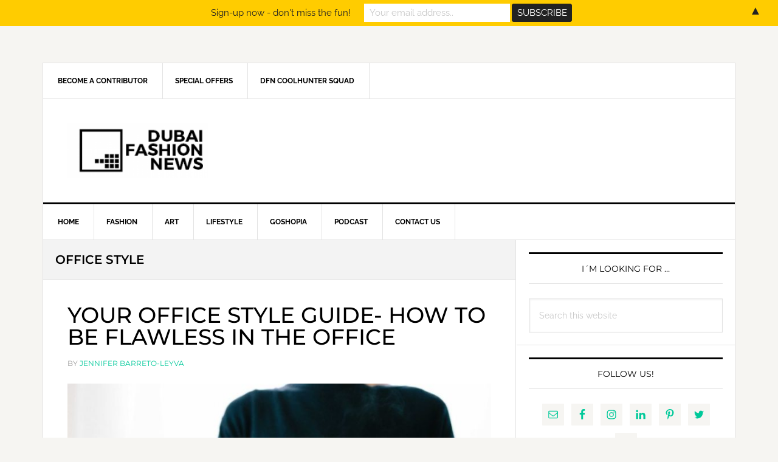

--- FILE ---
content_type: text/html; charset=UTF-8
request_url: https://dubaifashionnews.com/tag/office-style/
body_size: 15682
content:
<!DOCTYPE html><html lang="en-US"><head ><meta charset="UTF-8" /><meta name="viewport" content="width=device-width, initial-scale=1" /><meta name='robots' content='index, follow, max-image-preview:large, max-snippet:-1, max-video-preview:-1' /> <style type="text/css"> .slide-excerpt { width: 100%; }
 .slide-excerpt { bottom: 0; }
 .slide-excerpt { left: 0; }
 .flexslider { max-width: 737px; max-height: 400px; }
 .slide-image { max-height: 400px; } </style> <!-- This site is optimized with the Yoast SEO plugin v20.2.1 - https://yoast.com/wordpress/plugins/seo/ --><title>OFFICE STYLE Archives &ndash; Dubai Fashion News</title><link rel="preconnect" href="https://fonts.gstatic.com/" crossorigin/><link rel="preconnect" href="https://fonts.googleapis.com"/><style type="text/css">@font-face {
 font-family: 'Raleway';
 font-style: normal;
 font-weight: 400;
 font-display: swap;
 src: url(https://fonts.gstatic.com/s/raleway/v27/1Ptxg8zYS_SKggPN4iEgvnHyvveLxVvaorCIPrQ.ttf) format('truetype');
}
@font-face {
 font-family: 'Raleway';
 font-style: normal;
 font-weight: 700;
 font-display: swap;
 src: url(https://fonts.gstatic.com/s/raleway/v27/1Ptxg8zYS_SKggPN4iEgvnHyvveLxVs9pbCIPrQ.ttf) format('truetype');
}
@font-face {
 font-family: 'Montserrat';
 font-style: normal;
 font-weight: 300;
 font-display: swap;
 src: url(https://fonts.gstatic.com/s/montserrat/v24/JTUHjIg1_i6t8kCHKm4532VJOt5-QNFgpCs16Ew-.ttf) format('truetype');
}
@font-face {
 font-family: 'Montserrat';
 font-style: normal;
 font-weight: 400;
 font-display: swap;
 src: url(https://fonts.gstatic.com/s/montserrat/v24/JTUHjIg1_i6t8kCHKm4532VJOt5-QNFgpCtr6Ew-.ttf) format('truetype');
}
@font-face {
 font-family: 'Montserrat';
 font-style: normal;
 font-weight: 500;
 font-display: swap;
 src: url(https://fonts.gstatic.com/s/montserrat/v24/JTUHjIg1_i6t8kCHKm4532VJOt5-QNFgpCtZ6Ew-.ttf) format('truetype');
}
@font-face {
 font-family: 'Montserrat';
 font-style: normal;
 font-weight: 600;
 font-display: swap;
 src: url(https://fonts.gstatic.com/s/montserrat/v24/JTUHjIg1_i6t8kCHKm4532VJOt5-QNFgpCu170w-.ttf) format('truetype');
} </style><link rel="stylesheet" id="siteground-optimizer-combined-css-ba93d27b6be384c58794ad98d6493ff9" href="https://dubaifashionnews.com/wp-content/uploads/siteground-optimizer-assets/siteground-optimizer-combined-css-ba93d27b6be384c58794ad98d6493ff9.css" media="all" /><link rel="preload" href="https://dubaifashionnews.com/wp-content/uploads/siteground-optimizer-assets/siteground-optimizer-combined-css-ba93d27b6be384c58794ad98d6493ff9.css" as="style"><link rel="canonical" href="https://dubaifashionnews.com/tag/office-style/" /><meta property="og:locale" content="en_US" /><meta property="og:type" content="article" /><meta property="og:title" content="OFFICE STYLE Archives &ndash; Dubai Fashion News" /><meta property="og:url" content="https://dubaifashionnews.com/tag/office-style/" /><meta property="og:site_name" content="Dubai Fashion News" /><meta name="twitter:card" content="summary_large_image" /><meta name="twitter:site" content="@Dxbfashionnews" /> <script type="application/ld+json" class="yoast-schema-graph">{"@context":"https://schema.org","@graph":[{"@type":"CollectionPage","@id":"https://dubaifashionnews.com/tag/office-style/","url":"https://dubaifashionnews.com/tag/office-style/","name":"OFFICE STYLE Archives &ndash; Dubai Fashion News","isPartOf":{"@id":"https://dubaifashionnews.com/#website"},"primaryImageOfPage":{"@id":"https://dubaifashionnews.com/tag/office-style/#primaryimage"},"image":{"@id":"https://dubaifashionnews.com/tag/office-style/#primaryimage"},"thumbnailUrl":"https://dubaifashionnews.com/wp-content/uploads/2019/06/2-min-1.jpg","breadcrumb":{"@id":"https://dubaifashionnews.com/tag/office-style/#breadcrumb"},"inLanguage":"en-US"},{"@type":"ImageObject","inLanguage":"en-US","@id":"https://dubaifashionnews.com/tag/office-style/#primaryimage","url":"https://dubaifashionnews.com/wp-content/uploads/2019/06/2-min-1.jpg","contentUrl":"https://dubaifashionnews.com/wp-content/uploads/2019/06/2-min-1.jpg","width":900,"height":600,"caption":"OFFICE STYLE GUIDE DUBAI FASHION NEWS"},{"@type":"BreadcrumbList","@id":"https://dubaifashionnews.com/tag/office-style/#breadcrumb","itemListElement":[{"@type":"ListItem","position":1,"name":"Home","item":"https://dubaifashionnews.com/"},{"@type":"ListItem","position":2,"name":"OFFICE STYLE"}]},{"@type":"WebSite","@id":"https://dubaifashionnews.com/#website","url":"https://dubaifashionnews.com/","name":"Dubai Fashion News","description":"Fashion, Beauty and Art","publisher":{"@id":"https://dubaifashionnews.com/#organization"},"potentialAction":[{"@type":"SearchAction","target":{"@type":"EntryPoint","urlTemplate":"https://dubaifashionnews.com/?s={search_term_string}"},"query-input":"required name=search_term_string"}],"inLanguage":"en-US"},{"@type":"Organization","@id":"https://dubaifashionnews.com/#organization","name":"Dubai Fashion News","url":"https://dubaifashionnews.com/","logo":{"@type":"ImageObject","inLanguage":"en-US","@id":"https://dubaifashionnews.com/#/schema/logo/image/","url":"https://dubaifashionnews.com/wp-content/uploads/2016/11/logodfnnegrofooternormal.jpg","contentUrl":"https://dubaifashionnews.com/wp-content/uploads/2016/11/logodfnnegrofooternormal.jpg","width":250,"height":250,"caption":"Dubai Fashion News"},"image":{"@id":"https://dubaifashionnews.com/#/schema/logo/image/"},"sameAs":["https://www.facebook.com/dubaifashionnews","https://twitter.com/Dxbfashionnews","https://www.instagram.com/dubaifashionnews","https://ae.linkedin.com/in/dubaifashionnews","https://pinterest.com/dxbfashionnews/","https://www.youtube.com/channel/UCzgGFI9LUHgeb-ZjQGqMuVw"]}]}</script> <!-- / Yoast SEO plugin. --><link rel='dns-prefetch' href='//fonts.googleapis.com' /> <script type="text/javascript"> /* <![CDATA[ */
window._wpemojiSettings = {"baseUrl":"https:\/\/s.w.org\/images\/core\/emoji\/14.0.0\/72x72\/","ext":".png","svgUrl":"https:\/\/s.w.org\/images\/core\/emoji\/14.0.0\/svg\/","svgExt":".svg","source":{"concatemoji":"https:\/\/dubaifashionnews.com\/wp-includes\/js\/wp-emoji-release.min.js"}};
/*! This file is auto-generated */
!function(i,n){var o,s,e;function c(e){try{var t={supportTests:e,timestamp:(new Date).valueOf()};sessionStorage.setItem(o,JSON.stringify(t))}catch(e){}}function p(e,t,n){e.clearRect(0,0,e.canvas.width,e.canvas.height),e.fillText(t,0,0);var t=new Uint32Array(e.getImageData(0,0,e.canvas.width,e.canvas.height).data),r=(e.clearRect(0,0,e.canvas.width,e.canvas.height),e.fillText(n,0,0),new Uint32Array(e.getImageData(0,0,e.canvas.width,e.canvas.height).data));return t.every(function(e,t){return e===r[t]})}function u(e,t,n){switch(t){case"flag":return n(e,"\ud83c\udff3\ufe0f\u200d\u26a7\ufe0f","\ud83c\udff3\ufe0f\u200b\u26a7\ufe0f")?!1:!n(e,"\ud83c\uddfa\ud83c\uddf3","\ud83c\uddfa\u200b\ud83c\uddf3")&&!n(e,"\ud83c\udff4\udb40\udc67\udb40\udc62\udb40\udc65\udb40\udc6e\udb40\udc67\udb40\udc7f","\ud83c\udff4\u200b\udb40\udc67\u200b\udb40\udc62\u200b\udb40\udc65\u200b\udb40\udc6e\u200b\udb40\udc67\u200b\udb40\udc7f");case"emoji":return!n(e,"\ud83e\udef1\ud83c\udffb\u200d\ud83e\udef2\ud83c\udfff","\ud83e\udef1\ud83c\udffb\u200b\ud83e\udef2\ud83c\udfff")}return!1}function f(e,t,n){var r="undefined"!=typeof WorkerGlobalScope&&self instanceof WorkerGlobalScope?new OffscreenCanvas(300,150):i.createElement("canvas"),a=r.getContext("2d",{willReadFrequently:!0}),o=(a.textBaseline="top",a.font="600 32px Arial",{});return e.forEach(function(e){o[e]=t(a,e,n)}),o}function t(e){var t=i.createElement("script");t.src=e,t.defer=!0,i.head.appendChild(t)}"undefined"!=typeof Promise&&(o="wpEmojiSettingsSupports",s=["flag","emoji"],n.supports={everything:!0,everythingExceptFlag:!0},e=new Promise(function(e){i.addEventListener("DOMContentLoaded",e,{once:!0})}),new Promise(function(t){var n=function(){try{var e=JSON.parse(sessionStorage.getItem(o));if("object"==typeof e&&"number"==typeof e.timestamp&&(new Date).valueOf()<e.timestamp+604800&&"object"==typeof e.supportTests)return e.supportTests}catch(e){}return null}();if(!n){if("undefined"!=typeof Worker&&"undefined"!=typeof OffscreenCanvas&&"undefined"!=typeof URL&&URL.createObjectURL&&"undefined"!=typeof Blob)try{var e="postMessage("+f.toString()+"("+[JSON.stringify(s),u.toString(),p.toString()].join(",")+"));",r=new Blob([e],{type:"text/javascript"}),a=new Worker(URL.createObjectURL(r),{name:"wpTestEmojiSupports"});return void(a.onmessage=function(e){c(n=e.data),a.terminate(),t(n)})}catch(e){}c(n=f(s,u,p))}t(n)}).then(function(e){for(var t in e)n.supports[t]=e[t],n.supports.everything=n.supports.everything&&n.supports[t],"flag"!==t&&(n.supports.everythingExceptFlag=n.supports.everythingExceptFlag&&n.supports[t]);n.supports.everythingExceptFlag=n.supports.everythingExceptFlag&&!n.supports.flag,n.DOMReady=!1,n.readyCallback=function(){n.DOMReady=!0}}).then(function(){return e}).then(function(){var e;n.supports.everything||(n.readyCallback(),(e=n.source||{}).concatemoji?t(e.concatemoji):e.wpemoji&&e.twemoji&&(t(e.twemoji),t(e.wpemoji)))}))}((window,document),window._wpemojiSettings);
/* ]]> */ </script> <style id='news-pro-inline-css' type='text/css'> a,
 .entry-title a:focus,
 .entry-title a:hover {
 color: #00c99a;
 }
 @media only screen and ( max-width: 1023px ) {
 .genesis-responsive-menu .genesis-nav-menu a:focus,
 .genesis-responsive-menu .genesis-nav-menu a:hover,
 .genesis-responsive-menu .genesis-nav-menu .menu-item.current-menu-item > a,
 .menu-toggle:focus,
 .menu-toggle:hover,
 .sub-menu-toggle:focus,
 .sub-menu-toggle:hover {
 color: #00c99a;
 }
 } 
 .footer-widgets a:focus,
 .footer-widgets a:hover,
 .site-footer a:focus,
 .site-footer a:hover {
 color: #00c99a;
 } 
 button:focus,
 button:hover,
 input:focus[type="button"],
 input:focus[type="reset"],
 input:focus[type="submit"],
 input:hover[type="button"],
 input:hover[type="reset"],
 input:hover[type="submit"],
 .archive-pagination li a:focus,
 .archive-pagination li a:hover,
 .archive-pagination li.active a,
 .button:focus,
 .button:hover,
 .enews-widget input[type="submit"],
 .entry-content .button:focus,
 .entry-content .button:hover,
 .home-top .ui-tabs ul.ui-tabs-nav li.ui-tabs-active a {
 background-color: #ffcc00;
 color: #000000;
 } </style> <style id='wp-emoji-styles-inline-css' type='text/css'> img.wp-smiley, img.emoji {
 display: inline !important;
 border: none !important;
 box-shadow: none !important;
 height: 1em !important;
 width: 1em !important;
 margin: 0 0.07em !important;
 vertical-align: -0.1em !important;
 background: none !important;
 padding: 0 !important;
 } </style> <style id='classic-theme-styles-inline-css' type='text/css'> /*! This file is auto-generated */
.wp-block-button__link{color:#fff;background-color:#32373c;border-radius:9999px;box-shadow:none;text-decoration:none;padding:calc(.667em + 2px) calc(1.333em + 2px);font-size:1.125em}.wp-block-file__button{background:#32373c;color:#fff;text-decoration:none} </style> <style id='global-styles-inline-css' type='text/css'> body{--wp--preset--color--black: #000000;--wp--preset--color--cyan-bluish-gray: #abb8c3;--wp--preset--color--white: #ffffff;--wp--preset--color--pale-pink: #f78da7;--wp--preset--color--vivid-red: #cf2e2e;--wp--preset--color--luminous-vivid-orange: #ff6900;--wp--preset--color--luminous-vivid-amber: #fcb900;--wp--preset--color--light-green-cyan: #7bdcb5;--wp--preset--color--vivid-green-cyan: #00d084;--wp--preset--color--pale-cyan-blue: #8ed1fc;--wp--preset--color--vivid-cyan-blue: #0693e3;--wp--preset--color--vivid-purple: #9b51e0;--wp--preset--gradient--vivid-cyan-blue-to-vivid-purple: linear-gradient(135deg,rgba(6,147,227,1) 0%,rgb(155,81,224) 100%);--wp--preset--gradient--light-green-cyan-to-vivid-green-cyan: linear-gradient(135deg,rgb(122,220,180) 0%,rgb(0,208,130) 100%);--wp--preset--gradient--luminous-vivid-amber-to-luminous-vivid-orange: linear-gradient(135deg,rgba(252,185,0,1) 0%,rgba(255,105,0,1) 100%);--wp--preset--gradient--luminous-vivid-orange-to-vivid-red: linear-gradient(135deg,rgba(255,105,0,1) 0%,rgb(207,46,46) 100%);--wp--preset--gradient--very-light-gray-to-cyan-bluish-gray: linear-gradient(135deg,rgb(238,238,238) 0%,rgb(169,184,195) 100%);--wp--preset--gradient--cool-to-warm-spectrum: linear-gradient(135deg,rgb(74,234,220) 0%,rgb(151,120,209) 20%,rgb(207,42,186) 40%,rgb(238,44,130) 60%,rgb(251,105,98) 80%,rgb(254,248,76) 100%);--wp--preset--gradient--blush-light-purple: linear-gradient(135deg,rgb(255,206,236) 0%,rgb(152,150,240) 100%);--wp--preset--gradient--blush-bordeaux: linear-gradient(135deg,rgb(254,205,165) 0%,rgb(254,45,45) 50%,rgb(107,0,62) 100%);--wp--preset--gradient--luminous-dusk: linear-gradient(135deg,rgb(255,203,112) 0%,rgb(199,81,192) 50%,rgb(65,88,208) 100%);--wp--preset--gradient--pale-ocean: linear-gradient(135deg,rgb(255,245,203) 0%,rgb(182,227,212) 50%,rgb(51,167,181) 100%);--wp--preset--gradient--electric-grass: linear-gradient(135deg,rgb(202,248,128) 0%,rgb(113,206,126) 100%);--wp--preset--gradient--midnight: linear-gradient(135deg,rgb(2,3,129) 0%,rgb(40,116,252) 100%);--wp--preset--font-size--small: 13px;--wp--preset--font-size--medium: 20px;--wp--preset--font-size--large: 36px;--wp--preset--font-size--x-large: 42px;--wp--preset--spacing--20: 0.44rem;--wp--preset--spacing--30: 0.67rem;--wp--preset--spacing--40: 1rem;--wp--preset--spacing--50: 1.5rem;--wp--preset--spacing--60: 2.25rem;--wp--preset--spacing--70: 3.38rem;--wp--preset--spacing--80: 5.06rem;--wp--preset--shadow--natural: 6px 6px 9px rgba(0, 0, 0, 0.2);--wp--preset--shadow--deep: 12px 12px 50px rgba(0, 0, 0, 0.4);--wp--preset--shadow--sharp: 6px 6px 0px rgba(0, 0, 0, 0.2);--wp--preset--shadow--outlined: 6px 6px 0px -3px rgba(255, 255, 255, 1), 6px 6px rgba(0, 0, 0, 1);--wp--preset--shadow--crisp: 6px 6px 0px rgba(0, 0, 0, 1);}:where(.is-layout-flex){gap: 0.5em;}:where(.is-layout-grid){gap: 0.5em;}body .is-layout-flow > .alignleft{float: left;margin-inline-start: 0;margin-inline-end: 2em;}body .is-layout-flow > .alignright{float: right;margin-inline-start: 2em;margin-inline-end: 0;}body .is-layout-flow > .aligncenter{margin-left: auto !important;margin-right: auto !important;}body .is-layout-constrained > .alignleft{float: left;margin-inline-start: 0;margin-inline-end: 2em;}body .is-layout-constrained > .alignright{float: right;margin-inline-start: 2em;margin-inline-end: 0;}body .is-layout-constrained > .aligncenter{margin-left: auto !important;margin-right: auto !important;}body .is-layout-constrained > :where(:not(.alignleft):not(.alignright):not(.alignfull)){max-width: var(--wp--style--global--content-size);margin-left: auto !important;margin-right: auto !important;}body .is-layout-constrained > .alignwide{max-width: var(--wp--style--global--wide-size);}body .is-layout-flex{display: flex;}body .is-layout-flex{flex-wrap: wrap;align-items: center;}body .is-layout-flex > *{margin: 0;}body .is-layout-grid{display: grid;}body .is-layout-grid > *{margin: 0;}:where(.wp-block-columns.is-layout-flex){gap: 2em;}:where(.wp-block-columns.is-layout-grid){gap: 2em;}:where(.wp-block-post-template.is-layout-flex){gap: 1.25em;}:where(.wp-block-post-template.is-layout-grid){gap: 1.25em;}.has-black-color{color: var(--wp--preset--color--black) !important;}.has-cyan-bluish-gray-color{color: var(--wp--preset--color--cyan-bluish-gray) !important;}.has-white-color{color: var(--wp--preset--color--white) !important;}.has-pale-pink-color{color: var(--wp--preset--color--pale-pink) !important;}.has-vivid-red-color{color: var(--wp--preset--color--vivid-red) !important;}.has-luminous-vivid-orange-color{color: var(--wp--preset--color--luminous-vivid-orange) !important;}.has-luminous-vivid-amber-color{color: var(--wp--preset--color--luminous-vivid-amber) !important;}.has-light-green-cyan-color{color: var(--wp--preset--color--light-green-cyan) !important;}.has-vivid-green-cyan-color{color: var(--wp--preset--color--vivid-green-cyan) !important;}.has-pale-cyan-blue-color{color: var(--wp--preset--color--pale-cyan-blue) !important;}.has-vivid-cyan-blue-color{color: var(--wp--preset--color--vivid-cyan-blue) !important;}.has-vivid-purple-color{color: var(--wp--preset--color--vivid-purple) !important;}.has-black-background-color{background-color: var(--wp--preset--color--black) !important;}.has-cyan-bluish-gray-background-color{background-color: var(--wp--preset--color--cyan-bluish-gray) !important;}.has-white-background-color{background-color: var(--wp--preset--color--white) !important;}.has-pale-pink-background-color{background-color: var(--wp--preset--color--pale-pink) !important;}.has-vivid-red-background-color{background-color: var(--wp--preset--color--vivid-red) !important;}.has-luminous-vivid-orange-background-color{background-color: var(--wp--preset--color--luminous-vivid-orange) !important;}.has-luminous-vivid-amber-background-color{background-color: var(--wp--preset--color--luminous-vivid-amber) !important;}.has-light-green-cyan-background-color{background-color: var(--wp--preset--color--light-green-cyan) !important;}.has-vivid-green-cyan-background-color{background-color: var(--wp--preset--color--vivid-green-cyan) !important;}.has-pale-cyan-blue-background-color{background-color: var(--wp--preset--color--pale-cyan-blue) !important;}.has-vivid-cyan-blue-background-color{background-color: var(--wp--preset--color--vivid-cyan-blue) !important;}.has-vivid-purple-background-color{background-color: var(--wp--preset--color--vivid-purple) !important;}.has-black-border-color{border-color: var(--wp--preset--color--black) !important;}.has-cyan-bluish-gray-border-color{border-color: var(--wp--preset--color--cyan-bluish-gray) !important;}.has-white-border-color{border-color: var(--wp--preset--color--white) !important;}.has-pale-pink-border-color{border-color: var(--wp--preset--color--pale-pink) !important;}.has-vivid-red-border-color{border-color: var(--wp--preset--color--vivid-red) !important;}.has-luminous-vivid-orange-border-color{border-color: var(--wp--preset--color--luminous-vivid-orange) !important;}.has-luminous-vivid-amber-border-color{border-color: var(--wp--preset--color--luminous-vivid-amber) !important;}.has-light-green-cyan-border-color{border-color: var(--wp--preset--color--light-green-cyan) !important;}.has-vivid-green-cyan-border-color{border-color: var(--wp--preset--color--vivid-green-cyan) !important;}.has-pale-cyan-blue-border-color{border-color: var(--wp--preset--color--pale-cyan-blue) !important;}.has-vivid-cyan-blue-border-color{border-color: var(--wp--preset--color--vivid-cyan-blue) !important;}.has-vivid-purple-border-color{border-color: var(--wp--preset--color--vivid-purple) !important;}.has-vivid-cyan-blue-to-vivid-purple-gradient-background{background: var(--wp--preset--gradient--vivid-cyan-blue-to-vivid-purple) !important;}.has-light-green-cyan-to-vivid-green-cyan-gradient-background{background: var(--wp--preset--gradient--light-green-cyan-to-vivid-green-cyan) !important;}.has-luminous-vivid-amber-to-luminous-vivid-orange-gradient-background{background: var(--wp--preset--gradient--luminous-vivid-amber-to-luminous-vivid-orange) !important;}.has-luminous-vivid-orange-to-vivid-red-gradient-background{background: var(--wp--preset--gradient--luminous-vivid-orange-to-vivid-red) !important;}.has-very-light-gray-to-cyan-bluish-gray-gradient-background{background: var(--wp--preset--gradient--very-light-gray-to-cyan-bluish-gray) !important;}.has-cool-to-warm-spectrum-gradient-background{background: var(--wp--preset--gradient--cool-to-warm-spectrum) !important;}.has-blush-light-purple-gradient-background{background: var(--wp--preset--gradient--blush-light-purple) !important;}.has-blush-bordeaux-gradient-background{background: var(--wp--preset--gradient--blush-bordeaux) !important;}.has-luminous-dusk-gradient-background{background: var(--wp--preset--gradient--luminous-dusk) !important;}.has-pale-ocean-gradient-background{background: var(--wp--preset--gradient--pale-ocean) !important;}.has-electric-grass-gradient-background{background: var(--wp--preset--gradient--electric-grass) !important;}.has-midnight-gradient-background{background: var(--wp--preset--gradient--midnight) !important;}.has-small-font-size{font-size: var(--wp--preset--font-size--small) !important;}.has-medium-font-size{font-size: var(--wp--preset--font-size--medium) !important;}.has-large-font-size{font-size: var(--wp--preset--font-size--large) !important;}.has-x-large-font-size{font-size: var(--wp--preset--font-size--x-large) !important;}
.wp-block-navigation a:where(:not(.wp-element-button)){color: inherit;}
:where(.wp-block-post-template.is-layout-flex){gap: 1.25em;}:where(.wp-block-post-template.is-layout-grid){gap: 1.25em;}
:where(.wp-block-columns.is-layout-flex){gap: 2em;}:where(.wp-block-columns.is-layout-grid){gap: 2em;}
.wp-block-pullquote{font-size: 1.5em;line-height: 1.6;} </style> <style id='wpgdprc-front-css-inline-css' type='text/css'> :root{--wp-gdpr--bar--background-color: #000000;--wp-gdpr--bar--color: #ffffff;--wp-gdpr--button--background-color: #000000;--wp-gdpr--button--background-color--darken: #000000;--wp-gdpr--button--color: #ffffff;} </style> <script type="text/javascript" src="https://dubaifashionnews.com/wp-includes/js/jquery/jquery.min.js" id="jquery-core-js"></script> <script type="text/javascript" id="wpgdprc-front-js-js-extra"> /* <![CDATA[ */
var wpgdprcFront = {"ajaxUrl":"https:\/\/dubaifashionnews.com\/wp-admin\/admin-ajax.php","ajaxNonce":"ea5d327ec6","ajaxArg":"security","pluginPrefix":"wpgdprc","blogId":"1","isMultiSite":"","locale":"en_US","showSignUpModal":"","showFormModal":"","cookieName":"wpgdprc-consent","consentVersion":"","path":"\/","prefix":"wpgdprc"};
/* ]]> */ </script><link rel="https://api.w.org/" href="https://dubaifashionnews.com/wp-json/" /><link rel="alternate" type="application/json" href="https://dubaifashionnews.com/wp-json/wp/v2/tags/1970" /><link rel="EditURI" type="application/rsd+xml" title="RSD" href="https://dubaifashionnews.com/xmlrpc.php?rsd" /><meta name="generator" content="WordPress 6.4.7" /><link rel="preconnect" href="https://fonts.googleapis.com"><link rel="preconnect" href="https://fonts.gstatic.com"> <script type="text/javascript"><!--
function powerpress_pinw(pinw_url){window.open(pinw_url, 'PowerPressPlayer','toolbar=0,status=0,resizable=1,width=460,height=320');	return false;}
//--> </script> <style type="text/css">.site-title a { background: url(https://dubaifashionnews.com/wp-content/uploads/2016/11/cropped-logomobile-1.png) no-repeat !important; }</style> <style type="text/css" xmlns="http://www.w3.org/1999/html"> /*
PowerPress subscribe sidebar widget
*/
.widget-area .widget_powerpress_subscribe h2,
.widget-area .widget_powerpress_subscribe h3,
.widget-area .widget_powerpress_subscribe h4,
.widget_powerpress_subscribe h2,
.widget_powerpress_subscribe h3,
.widget_powerpress_subscribe h4 {
 margin-bottom: 0;
 padding-bottom: 0;
} </style><meta name="generator" content="Powered by Visual Composer - drag and drop page builder for WordPress."/> <!--[if lte IE 9]><link rel="stylesheet" type="text/css" href="https://dubaifashionnews.com/wp-content/plugins/js_composer/assets/css/vc_lte_ie9.min.css" media="screen"><![endif]--><!--[if IE  8]><link rel="stylesheet" type="text/css" href="https://dubaifashionnews.com/wp-content/plugins/js_composer/assets/css/vc-ie8.min.css" media="screen"><![endif]--><style type="text/css"> .mctb-bar,.mctb-response,.mctb-close{ background: #ffcc00 !important; }
.mctb-bar,.mctb-label,.mctb-close{ color: #222222 !important; }
.mctb-button{ background: #222222 !important; border-color: #222222 !important; }
.mctb-email:focus{ outline-color: #222222 !important; }
.mctb-button{ color: #ffffff !important; } </style><link rel="icon" href="https://dubaifashionnews.com/wp-content/uploads/2016/11/cropped-logodfnnegrofooter-32x32.jpg" sizes="32x32" /><link rel="icon" href="https://dubaifashionnews.com/wp-content/uploads/2016/11/cropped-logodfnnegrofooter-192x192.jpg" sizes="192x192" /><link rel="apple-touch-icon" href="https://dubaifashionnews.com/wp-content/uploads/2016/11/cropped-logodfnnegrofooter-180x180.jpg" /><meta name="msapplication-TileImage" content="https://dubaifashionnews.com/wp-content/uploads/2016/11/cropped-logodfnnegrofooter-270x270.jpg" /> <style id="egf-frontend-styles" type="text/css"> h1 {font-family: 'Montserrat', sans-serif;font-style: normal;font-weight: 600;text-transform: uppercase;} h2 {font-family: 'Montserrat', sans-serif;font-style: normal;font-weight: 500;text-transform: uppercase;} h3 {font-family: 'Montserrat', sans-serif;font-style: normal;font-weight: 400;text-transform: uppercase;} h4 {font-family: 'Montserrat', sans-serif;font-style: normal;font-weight: 300;text-transform: uppercase;} h5 {font-family: 'Montserrat', sans-serif;font-style: normal;font-weight: 300;text-transform: uppercase;} h6 {font-family: 'Montserrat', sans-serif;font-style: normal;font-weight: 300;text-transform: uppercase;} p {font-family: 'Montserrat', sans-serif;font-size: 16px;font-style: normal;font-weight: 400;} body, h1, h2, h3, h4, h5, p, li {} </style> <noscript><style type="text/css"> .wpb_animate_when_almost_visible { opacity: 1; }</style></noscript></head><body class="archive tag tag-office-style tag-1970 custom-header header-image header-full-width content-sidebar genesis-breadcrumbs-hidden genesis-footer-widgets-visible wpb-js-composer js-comp-ver-4.12.1 vc_responsive"><div class="site-container"><ul class="genesis-skip-link"><li><a href="#genesis-nav-primary" class="screen-reader-shortcut"> Skip to primary navigation</a></li><li><a href="#genesis-content" class="screen-reader-shortcut"> Skip to main content</a></li><li><a href="#genesis-sidebar-primary" class="screen-reader-shortcut"> Skip to primary sidebar</a></li><li><a href="#genesis-footer-widgets" class="screen-reader-shortcut"> Skip to footer</a></li></ul><div class="site-container-wrap"><nav class="nav-secondary" aria-label="Secondary"><div class="wrap"><ul id="menu-before-header-menu" class="menu genesis-nav-menu menu-secondary js-superfish"><li id="menu-item-4776" class="menu-item menu-item-type-post_type menu-item-object-page menu-item-4776"><a href="https://dubaifashionnews.com/writing-opportunity/"><span >Become a Contributor</span></a></li><li id="menu-item-4777" class="menu-item menu-item-type-post_type menu-item-object-page menu-item-4777"><a href="https://dubaifashionnews.com/special-offers/"><span >SPECIAL OFFERS</span></a></li><li id="menu-item-5333" class="menu-item menu-item-type-post_type menu-item-object-page menu-item-5333"><a href="https://dubaifashionnews.com/dfn-coolhunter-squad/"><span >DFN COOLHUNTER SQUAD</span></a></li></ul></div></nav><header class="site-header"><div class="wrap"><div class="title-area"><p class="site-title"><a href="https://dubaifashionnews.com/">Dubai Fashion News</a></p><p class="site-description">Fashion, Beauty and Art</p></div></div></header><nav class="nav-primary" aria-label="Main" id="genesis-nav-primary"><div class="wrap"><ul id="menu-menu-after-header" class="menu genesis-nav-menu menu-primary js-superfish"><li id="menu-item-3715" class="menu-item menu-item-type-custom menu-item-object-custom menu-item-home menu-item-3715"><a href="https://dubaifashionnews.com"><span >Home</span></a></li><li id="menu-item-3666" class="menu-item menu-item-type-post_type menu-item-object-page menu-item-3666"><a href="https://dubaifashionnews.com/fashion/"><span >Fashion</span></a></li><li id="menu-item-3774" class="menu-item menu-item-type-post_type menu-item-object-page menu-item-3774"><a href="https://dubaifashionnews.com/art/"><span >Art</span></a></li><li id="menu-item-3667" class="menu-item menu-item-type-post_type menu-item-object-page menu-item-has-children menu-item-3667"><a href="https://dubaifashionnews.com/lifestyle/"><span >Lifestyle</span></a><ul class="sub-menu"><li id="menu-item-3668" class="menu-item menu-item-type-post_type menu-item-object-page menu-item-3668"><a href="https://dubaifashionnews.com/events/"><span >Events</span></a></li><li id="menu-item-3669" class="menu-item menu-item-type-post_type menu-item-object-page menu-item-3669"><a href="https://dubaifashionnews.com/health/"><span >Health</span></a></li></ul></li><li id="menu-item-5936" class="menu-item menu-item-type-custom menu-item-object-custom menu-item-5936"><a href="https://www.goshopia.com"><span >GOSHOPIA</span></a></li><li id="menu-item-3670" class="menu-item menu-item-type-post_type menu-item-object-page menu-item-3670"><a href="https://dubaifashionnews.com/podcast-2/"><span >Podcast</span></a></li><li id="menu-item-3672" class="menu-item menu-item-type-post_type menu-item-object-page menu-item-3672"><a href="https://dubaifashionnews.com/contact-us/"><span >Contact Us</span></a></li></ul></div></nav><div class="site-inner"><div class="content-sidebar-wrap"><main class="content" id="genesis-content"><div class="archive-description taxonomy-archive-description taxonomy-description"><h1 class="archive-title">OFFICE STYLE</h1></div><article class="post-6258 post type-post status-publish format-standard has-post-thumbnail category-fashion tag-corporate-style tag-how-to-dress-for-the-office tag-office-style tag-office-style-guide tag-suits entry" aria-label="YOUR OFFICE STYLE GUIDE- HOW TO BE FLAWLESS IN THE OFFICE"><header class="entry-header"><h2 class="entry-title"><a class="entry-title-link" rel="bookmark" href="https://dubaifashionnews.com/office-style-guide-how-to-be-flawless-in-the-office/">YOUR OFFICE STYLE GUIDE- HOW TO BE FLAWLESS IN THE OFFICE</a></h2><p class="entry-meta"><time class="entry-time"></time> By <span class="entry-author"><a href="https://dubaifashionnews.com/author/jennifer-barreto/" class="entry-author-link" rel="author"><span class="entry-author-name">Jennifer Barreto-Leyva</span></a></span></p></header><div class="entry-content"><a class="entry-image-link" href="https://dubaifashionnews.com/office-style-guide-how-to-be-flawless-in-the-office/" aria-hidden="true" tabindex="-1"><img width="740" height="400" src="https://dubaifashionnews.com/wp-content/uploads/2019/06/2-min-1-740x400.jpg" class="aligncenter post-image entry-image" alt="OFFICE STYLE GUIDE DUBAI FASHION NEWS" decoding="async" /></a><p>Whether we like it or not, our appearance affects how other people perceive us. When we are talking about a professional environment, it is even more critical. We are not only representing ourselves, &#x02026; <a href="https://dubaifashionnews.com/office-style-guide-how-to-be-flawless-in-the-office/" class="more-link">[Read more...] <span class="screen-reader-text">about YOUR OFFICE STYLE GUIDE- HOW TO BE FLAWLESS IN THE OFFICE</span></a></p></div><footer class="entry-footer"><p class="entry-meta"><span class="entry-categories">Filed Under: <a href="https://dubaifashionnews.com/category/fashion/" rel="category tag">Fashion</a></span> <span class="entry-tags">Tagged With: <a href="https://dubaifashionnews.com/tag/corporate-style/" rel="tag">CORPORATE STYLE</a>, <a href="https://dubaifashionnews.com/tag/how-to-dress-for-the-office/" rel="tag">HOW TO DRESS FOR THE OFFICE</a>, <a href="https://dubaifashionnews.com/tag/office-style/" rel="tag">OFFICE STYLE</a>, <a href="https://dubaifashionnews.com/tag/office-style-guide/" rel="tag">OFFICE STYLE GUIDE</a>, <a href="https://dubaifashionnews.com/tag/suits/" rel="tag">SUITS</a></span></p></footer></article></main><aside class="sidebar sidebar-primary widget-area" role="complementary" aria-label="Primary Sidebar" id="genesis-sidebar-primary"><h2 class="genesis-sidebar-title screen-reader-text">Primary Sidebar</h2><section id="search-4" class="widget widget_search"><div class="widget-wrap"><h3 class="widgettitle widget-title">I´M LOOKING FOR &#8230;</h3><form class="search-form" method="get" action="https://dubaifashionnews.com/" role="search"><label class="search-form-label screen-reader-text" for="searchform-1">Search this website</label><input class="search-form-input" type="search" name="s" id="searchform-1" placeholder="Search this website"><input class="search-form-submit" type="submit" value="Search"><meta content="https://dubaifashionnews.com/?s={s}"></form></div></section><section id="simple-social-icons-3" class="widget simple-social-icons"><div class="widget-wrap"><h3 class="widgettitle widget-title">FOLLOW US!</h3><ul class="aligncenter"><li class="ssi-email"><a href="mailto:%20hello@duaifashionnews.com" ><svg role="img" class="social-email" aria-labelledby="social-email-3"><title id="social-email-3">Email</title><use xlink:href="https://dubaifashionnews.com/wp-content/plugins/simple-social-icons/symbol-defs.svg#social-email"></use></svg></a></li><li class="ssi-facebook"><a href="https://www.facebook.com/dubaifashionnews/" target="_blank" rel="noopener noreferrer"><svg role="img" class="social-facebook" aria-labelledby="social-facebook-3"><title id="social-facebook-3">Facebook</title><use xlink:href="https://dubaifashionnews.com/wp-content/plugins/simple-social-icons/symbol-defs.svg#social-facebook"></use></svg></a></li><li class="ssi-instagram"><a href="https://www.instagram.com/dubaifashionnews/" target="_blank" rel="noopener noreferrer"><svg role="img" class="social-instagram" aria-labelledby="social-instagram-3"><title id="social-instagram-3">Instagram</title><use xlink:href="https://dubaifashionnews.com/wp-content/plugins/simple-social-icons/symbol-defs.svg#social-instagram"></use></svg></a></li><li class="ssi-linkedin"><a href="https://www.linkedin.com/company/dubai-fashion-news/" target="_blank" rel="noopener noreferrer"><svg role="img" class="social-linkedin" aria-labelledby="social-linkedin-3"><title id="social-linkedin-3">LinkedIn</title><use xlink:href="https://dubaifashionnews.com/wp-content/plugins/simple-social-icons/symbol-defs.svg#social-linkedin"></use></svg></a></li><li class="ssi-pinterest"><a href="https://www.pinterest.com/dubaifashionnews/" target="_blank" rel="noopener noreferrer"><svg role="img" class="social-pinterest" aria-labelledby="social-pinterest-3"><title id="social-pinterest-3">Pinterest</title><use xlink:href="https://dubaifashionnews.com/wp-content/plugins/simple-social-icons/symbol-defs.svg#social-pinterest"></use></svg></a></li><li class="ssi-twitter"><a href="https://twitter.com/dxbfashionnews?lang=en" target="_blank" rel="noopener noreferrer"><svg role="img" class="social-twitter" aria-labelledby="social-twitter-3"><title id="social-twitter-3">Twitter</title><use xlink:href="https://dubaifashionnews.com/wp-content/plugins/simple-social-icons/symbol-defs.svg#social-twitter"></use></svg></a></li><li class="ssi-youtube"><a href="https://www.youtube.com/channel/UCzgGFI9LUHgeb-ZjQGqMuVw" target="_blank" rel="noopener noreferrer"><svg role="img" class="social-youtube" aria-labelledby="social-youtube-3"><title id="social-youtube-3">YouTube</title><use xlink:href="https://dubaifashionnews.com/wp-content/plugins/simple-social-icons/symbol-defs.svg#social-youtube"></use></svg></a></li></ul></div></section><section id="enews-ext-9" class="widget enews-widget"><div class="widget-wrap"><div class="enews enews-2-fields"><h3 class="widgettitle widget-title">Subscribe</h3><form id="subscribeenews-ext-9" class="enews-form" action="https://dubaifashionnews.us14.list-manage.com/subscribe/post?u=0f31dcb96b45b09f1613f673d&amp;id=d9e242c806" method="post"
 name="enews-ext-9"
 > <input type="text" id="subbox1" class="enews-subbox enews-fname" value="" aria-label="Name" placeholder="Name" name="FNAME" /> <input type="email" value="" id="subbox" class="enews-email" aria-label="E-Mail Address" placeholder="E-Mail Address" name="EMAIL"
 required="required" /> <input type="submit" value="Yey!" id="subbutton" class="enews-submit" /></form></div></div></section><section id="featured-post-10" class="widget featured-content featuredpost"><div class="widget-wrap"><article class="post-7633 post type-post status-publish format-standard has-post-thumbnail sticky category-fashion category-featured tag-dubai-fashion-news tag-fashion-forward tag-fashion-revolution-uae tag-fashion-revolution-week entry" aria-label="Fashion Revolution Week UAE 2025: Where Style Becomes a Force for Change"><a href="https://dubaifashionnews.com/fashion-revolution-week-uae-2025/" class="aligncenter" aria-hidden="true" tabindex="-1"><img width="348" height="180" src="https://dubaifashionnews.com/wp-content/uploads/2025/04/GENERAL-348x180.jpg" class="entry-image attachment-post" alt="FASHION REVOLUTION WEEK 2025" decoding="async" /></a><header class="entry-header"><h4 class="entry-title"><a href="https://dubaifashionnews.com/fashion-revolution-week-uae-2025/">Fashion Revolution Week UAE 2025: Where Style Becomes a Force for Change</a></h4></header><div class="entry-content"><p>As the fashion world gears up for another year of transformation and reflection, &#x02026; <a href="https://dubaifashionnews.com/fashion-revolution-week-uae-2025/" class="more-link">[Read More...] <span class="screen-reader-text">about Fashion Revolution Week UAE 2025: Where Style Becomes a Force for Change</span></a></p></div></article><article class="post-7563 post type-post status-publish format-standard has-post-thumbnail sticky category-art category-fashion category-featured category-lifestyle entry" aria-label="Fashion Revolution Week 2024: Celebrating a Decade Promoting Sustainable Fashion"><a href="https://dubaifashionnews.com/fashion-revolution-week-2024-celebrating-a-decade-promoting-sustainable-fashion/" class="aligncenter" aria-hidden="true" tabindex="-1"><img width="348" height="180" src="https://dubaifashionnews.com/wp-content/uploads/2024/04/Collection-348x180.jpg" class="entry-image attachment-post" alt="Fashion Revolution Araceli Gallego Speaker Sustainable Fashion Goshopia" decoding="async" /></a><header class="entry-header"><h4 class="entry-title"><a href="https://dubaifashionnews.com/fashion-revolution-week-2024-celebrating-a-decade-promoting-sustainable-fashion/">Fashion Revolution Week 2024: Celebrating a Decade Promoting Sustainable Fashion</a></h4></header><div class="entry-content"><p>Fashion Revolution Week 2024 is set to take place in Dubai from April 13th to &#x02026; <a href="https://dubaifashionnews.com/fashion-revolution-week-2024-celebrating-a-decade-promoting-sustainable-fashion/" class="more-link">[Read More...] <span class="screen-reader-text">about Fashion Revolution Week 2024: Celebrating a Decade Promoting Sustainable Fashion</span></a></p></div></article><article class="post-7525 post type-post status-publish format-standard has-post-thumbnail sticky category-fashion category-lifestyle tag-goshopia tag-jewellery-design tag-jewelry tag-nusa tag-silver-jewelry tag-silverwear tag-slow-design tag-sustainable-materials entry" aria-label="Nusa: Crafting Sustainable Jewelry from Bali&#8217;s Heart"><a href="https://dubaifashionnews.com/nusa-crafting-sustainable-jewelry-from-balis-heart/" class="aligncenter" aria-hidden="true" tabindex="-1"><img width="348" height="180" src="https://dubaifashionnews.com/wp-content/uploads/2024/02/1-348x180.jpg" class="entry-image attachment-post" alt="NUSA SUSTAINABLE JEWELRY GOSHOPIA" decoding="async" /></a><header class="entry-header"><h4 class="entry-title"><a href="https://dubaifashionnews.com/nusa-crafting-sustainable-jewelry-from-balis-heart/">Nusa: Crafting Sustainable Jewelry from Bali&#8217;s Heart</a></h4></header><div class="entry-content"><p>In the heart of Bali, amid the vibrant culture and lush landscapes, is where you &#x02026; <a href="https://dubaifashionnews.com/nusa-crafting-sustainable-jewelry-from-balis-heart/" class="more-link">[Read More...] <span class="screen-reader-text">about Nusa: Crafting Sustainable Jewelry from Bali&#8217;s Heart</span></a></p></div></article><article class="post-7475 post type-post status-publish format-standard has-post-thumbnail sticky category-art category-fashion tag-dubai-fashion-news tag-fashion-forward entry" aria-label="Embracing Circularity &#038; Tradition: The Art of the Kimono-Abaya Unveiled"><a href="https://dubaifashionnews.com/embracing-circularity-tradition-the-art-of-the-kimono-abaya-unveiled/" class="aligncenter" aria-hidden="true" tabindex="-1"><img width="348" height="180" src="https://dubaifashionnews.com/wp-content/uploads/2023/11/8-348x180.jpg" class="entry-image attachment-post" alt="" decoding="async" /></a><header class="entry-header"><h4 class="entry-title"><a href="https://dubaifashionnews.com/embracing-circularity-tradition-the-art-of-the-kimono-abaya-unveiled/">Embracing Circularity &#038; Tradition: The Art of the Kimono-Abaya Unveiled</a></h4></header><div class="entry-content"><p>Are you ready to step into a world where tradition meets modernity? Join us on &#x02026; <a href="https://dubaifashionnews.com/embracing-circularity-tradition-the-art-of-the-kimono-abaya-unveiled/" class="more-link">[Read More...] <span class="screen-reader-text">about Embracing Circularity &#038; Tradition: The Art of the Kimono-Abaya Unveiled</span></a></p></div></article><article class="post-7429 post type-post status-publish format-standard has-post-thumbnail sticky category-fashion category-featured tag-dubai-events tag-sustainable-fashion tag-sustainablefashion-expo entry" aria-label="The Sustainable Fashion Expo &#8211; Your Pathway to Sustainable Style!"><a href="https://dubaifashionnews.com/the-sustainable-fashion-expo-sustainable-style/" class="aligncenter" aria-hidden="true" tabindex="-1"><img width="348" height="180" src="https://dubaifashionnews.com/wp-content/uploads/2023/10/THE-SUSTAINABLE-FASHION-EXPO-4-348x180.jpg" class="entry-image attachment-post" alt="" decoding="async" /></a><header class="entry-header"><h4 class="entry-title"><a href="https://dubaifashionnews.com/the-sustainable-fashion-expo-sustainable-style/">The Sustainable Fashion Expo &#8211; Your Pathway to Sustainable Style!</a></h4></header><div class="entry-content"><p>Hello there fashion enthusiasts!  Get ready to dive into the vibrant world of &#x02026; <a href="https://dubaifashionnews.com/the-sustainable-fashion-expo-sustainable-style/" class="more-link">[Read More...] <span class="screen-reader-text">about The Sustainable Fashion Expo &#8211; Your Pathway to Sustainable Style!</span></a></p></div></article><article class="post-7358 post type-post status-publish format-standard has-post-thumbnail sticky category-lifestyle tag-beauty-businesswoman tag-getting-to-know-myriam-k tag-hairstylist tag-inspiring-talks tag-myriam-k tag-success entry" aria-label="TALKING SUCCESS WITH MYRIAMK"><a href="https://dubaifashionnews.com/talking-success-with-myriamk/" class="aligncenter" aria-hidden="true" tabindex="-1"><img width="348" height="180" src="https://dubaifashionnews.com/wp-content/uploads/2022/05/Red-White-Modern-Tutorial-Youtube-Thumbnail-348x180.jpg" class="entry-image attachment-post" alt="KEYS TO SUCCESS WITH MYRIAMK" decoding="async" /></a><header class="entry-header"><h4 class="entry-title"><a href="https://dubaifashionnews.com/talking-success-with-myriamk/">TALKING SUCCESS WITH MYRIAMK</a></h4></header><div class="entry-content"><p>You know how much we love a good interview and this one was one that left me &#x02026; <a href="https://dubaifashionnews.com/talking-success-with-myriamk/" class="more-link">[Read More...] <span class="screen-reader-text">about TALKING SUCCESS WITH MYRIAMK</span></a></p></div></article><article class="post-7654 post type-post status-publish format-standard has-post-thumbnail category-art category-fashion category-featured tag-fashion-designer tag-fashion-forward tag-mental-health tag-performance entry" aria-label="Finding Peace Amid the Chaos: A Journey of Sound, Fashion, and Healing"><a href="https://dubaifashionnews.com/finding-peace-amid-the-chaos-a-journey-of-sound-fashion-and-healing/" class="aligncenter" aria-hidden="true" tabindex="-1"><img width="348" height="180" src="https://dubaifashionnews.com/wp-content/uploads/2025/06/5-348x180.jpg" class="entry-image attachment-post" alt="SOUND OF THE SOUL GOSHOPIA SUSTAINABLE FASHION PERFORMANCE TODA MUSEUM" decoding="async" /></a><header class="entry-header"><h4 class="entry-title"><a href="https://dubaifashionnews.com/finding-peace-amid-the-chaos-a-journey-of-sound-fashion-and-healing/">Finding Peace Amid the Chaos: A Journey of Sound, Fashion, and Healing</a></h4></header><div class="entry-content"><p>In our fast-paced world, we often forget the importance of taking a moment to &#x02026; <a href="https://dubaifashionnews.com/finding-peace-amid-the-chaos-a-journey-of-sound-fashion-and-healing/" class="more-link">[Read More...] <span class="screen-reader-text">about Finding Peace Amid the Chaos: A Journey of Sound, Fashion, and Healing</span></a></p></div></article><ul class="more-posts"><li><a href="https://dubaifashionnews.com/fashion-revolution-week-uae-2025/">Fashion Revolution Week UAE 2025: Where Style Becomes a Force for Change</a></li><li><a href="https://dubaifashionnews.com/fashion-revolution-week-2024-celebrating-a-decade-promoting-sustainable-fashion/">Fashion Revolution Week 2024: Celebrating a Decade Promoting Sustainable Fashion</a></li><li><a href="https://dubaifashionnews.com/nusa-crafting-sustainable-jewelry-from-balis-heart/">Nusa: Crafting Sustainable Jewelry from Bali&#8217;s Heart</a></li><li><a href="https://dubaifashionnews.com/embracing-circularity-tradition-the-art-of-the-kimono-abaya-unveiled/">Embracing Circularity &#038; Tradition: The Art of the Kimono-Abaya Unveiled</a></li><li><a href="https://dubaifashionnews.com/the-sustainable-fashion-expo-sustainable-style/">The Sustainable Fashion Expo &#8211; Your Pathway to Sustainable Style!</a></li><li><a href="https://dubaifashionnews.com/talking-success-with-myriamk/">TALKING SUCCESS WITH MYRIAMK</a></li><li><a href="https://dubaifashionnews.com/dubai-fashion-week-a-w-2025-26-the-future-of-fashion-unfolds-in-the-desert-metropolis/">Dubai Fashion Week A/W 2025-26: The Future of Fashion Unfolds in the Desert Metropolis</a></li><li><a href="https://dubaifashionnews.com/rxrunway-makes-dubai-debut-with-glamour-grace/">RxRunway Makes Dubai Debut with Glamour &amp; Grace</a></li><li><a href="https://dubaifashionnews.com/fashion-revolution-uae-marks-10-years-of-advocating-sustainable-fashion/">Fashion Revolution UAE Marks 10 Years of Advocating Sustainable Fashion</a></li></ul></div></section><section id="powerpress_subscribe-3" class="widget widget_powerpress_subscribe"><div class="widget-wrap"><h3 class="widgettitle widget-title">Subscribe to Podcast</h3><div class="pp-ssb-widget pp-ssb-widget-modern pp-ssb-widget-include"><a href="https://itunes.apple.com/ae/podcast/dubai-fashion-news-podcast/id11863422?mt=2&#038;ls=1" class="pp-ssb-btn-sq vertical pp-ssb-itunes" target="_blank" title="Subscribe on Apple Podcasts"><span class="pp-ssb-ic"></span><span class="pp-ssb-text">Apple Podcasts</span></a><a href="https://www.google.com/podcasts?feed=aHR0cHM6Ly9kdWJhaWZhc2hpb25uZXdzLmNvbS9mZWVkL3BvZGNhc3Qv" class="pp-ssb-btn-sq vertical  pp-ssb-gp" target="_blank" title="Subscribe on Google Podcasts"><span class="pp-ssb-ic"></span><span class="pp-ssb-text">Google Podcasts</span></a><a href="https://subscribeonandroid.com/dubaifashionnews.com/feed/podcast/" class="pp-ssb-btn-sq  vertical pp-ssb-android" target="_blank" title="Subscribe on Android"><span class="pp-ssb-ic"></span><span class="pp-ssb-text">Android</span></a><a href="https://subscribebyemail.com/dubaifashionnews.com/feed/podcast/" class="pp-ssb-btn-sq  vertical  pp-ssb-email" target="_blank" title="Subscribe by Email"><span class="pp-ssb-ic"></span><span class="pp-ssb-text">by Email</span></a><a href="https://dubaifashionnews.com/feed/podcast/" class="pp-ssb-btn-sq vertical pp-ssb-rss" target="_blank" title="Subscribe via RSS"><span class="pp-ssb-ic"></span><span class="pp-ssb-text">RSS</span></a><a href="https://dubaifashionnews.com/index.php/2016/12/14/dubai-fashion-news-starts-podcast/?preview_id=386&#038;preview_nonce=b995ecf6ac&#038;post_format=standard&#038;_thumbnail_id=395&#038;preview=true" class="pp-ssb-btn-sq vertical pp-ssb-more" target="_blank" title="More Subscribe Options"><span class="pp-ssb-ic"></span><span class="pp-ssb-text">More Subscribe Options</span></a></div></div></section></aside></div></div><div class="footer-widgets" id="genesis-footer-widgets"><h2 class="genesis-sidebar-title screen-reader-text">Footer</h2><div class="wrap"><div class="widget-area footer-widgets-2 footer-widget-area"><section id="categories-4" class="widget widget_categories"><div class="widget-wrap"><h3 class="widgettitle widget-title">OUR BLOG</h3><ul><li class="cat-item cat-item-1213"><a href="https://dubaifashionnews.com/category/art/">Art</a> (19)</li><li class="cat-item cat-item-6"><a href="https://dubaifashionnews.com/category/fashion/">Fashion</a> (183)</li><li class="cat-item cat-item-2"><a href="https://dubaifashionnews.com/category/featured/">Featured</a> (16)</li><li class="cat-item cat-item-111"><a href="https://dubaifashionnews.com/category/health/">Health</a> (42)</li><li class="cat-item cat-item-207"><a href="https://dubaifashionnews.com/category/lifestyle/">Lifestyle</a> (96)</li><li class="cat-item cat-item-48"><a href="https://dubaifashionnews.com/category/podcast/">Podcast</a> (28)</li><li class="cat-item cat-item-100"><a href="https://dubaifashionnews.com/category/special/">Special Post</a> (10)</li><li class="cat-item cat-item-1"><a href="https://dubaifashionnews.com/category/uncategorized/">Uncategorized</a> (1)</li></ul></div></section></div><div class="widget-area footer-widgets-3 footer-widget-area"><section id="text-18" class="widget widget_text"><div class="widget-wrap"><h3 class="widgettitle widget-title">Payments Accepted</h3><div class="textwidget"><p>Visa- Mastercard- Cash On Delivery</p><p><img decoding="async" class="alignnone wp-image-5767 " src="https://dubaifashionnews.com/wp-content/uploads/2019/01/visa_pos_wht.png" alt="" width="87" height="56" /><img decoding="async" class="alignnone wp-image-5765 size-full" src="https://dubaifashionnews.com/wp-content/uploads/2019/01/mc_vrt_opt_rev_46_2x.png" alt="" width="92" height="60" /></p></div></div></section></div><div class="widget-area footer-widgets-4 footer-widget-area"><section id="featured-page-12" class="widget featured-content featuredpage"><div class="widget-wrap"><h3 class="widgettitle widget-title">Terms and Conditions</h3><article class="post-4523 page type-page status-publish entry" aria-label="Terms and Conditions"></article></div></section><section id="featured-page-13" class="widget featured-content featuredpage"><div class="widget-wrap"><h3 class="widgettitle widget-title">Privacy Policy</h3><article class="post-4525 page type-page status-publish entry" aria-label="Privacy Policy"></article></div></section><section id="featured-page-14" class="widget featured-content featuredpage"><div class="widget-wrap"><h3 class="widgettitle widget-title">Returns &#038; Refunds</h3><article class="post-4530 page type-page status-publish has-post-thumbnail entry" aria-label="Returns &#038; Refunds"></article></div></section></div><div class="widget-area footer-widgets-5 footer-widget-area"><section id="featured-page-8" class="widget featured-content featuredpage"><div class="widget-wrap"><h3 class="widgettitle widget-title">JOIN OUR CREATIVE COMMUNITY</h3><article class="post-34 page type-page status-publish entry" aria-label="Contact"></article></div></section><section id="featured-page-10" class="widget featured-content featuredpage"><div class="widget-wrap"><h3 class="widgettitle widget-title">Become a Contributor</h3><article class="post-4667 page type-page status-publish entry" aria-label="Become a Contributor"></article></div></section><section id="featured-page-11" class="widget featured-content featuredpage"><div class="widget-wrap"><h3 class="widgettitle widget-title">ARE YOU A DESIGNER? SELL WITH US</h3><article class="post-34 page type-page status-publish entry" aria-label="Contact"></article></div></section></div><div class="widget-area footer-widgets-6 footer-widget-area"><section id="enews-ext-5" class="widget enews-widget"><div class="widget-wrap"><div class="enews enews-2-fields"><h3 class="widgettitle widget-title">Subscribe to the newsletter!</h3><form id="subscribeenews-ext-5" class="enews-form" action="https://dubaifashionnews.us14.list-manage.com/subscribe/post?u=0f31dcb96b45b09f1613f673d&amp;id=d9e242c806" method="post"
 name="enews-ext-5"
 > <input type="text" id="subbox1" class="enews-subbox enews-fname" value="" aria-label="First Name" placeholder="First Name" name="FNAME" /> <input type="email" value="" id="subbox" class="enews-email" aria-label="E-Mail Address" placeholder="E-Mail Address" name="EMAIL"
 required="required" /> <input type="submit" value="Subscribe" id="subbutton" class="enews-submit" /></form></div></div></section></div></div></div><footer class="site-footer"><div class="wrap"><p>Copyright &#x000A9;&nbsp;2026 &middot; Dubai Fashion News is part of AmoraloDigital.</p></div></footer></div></div> <!-- Mailchimp Top Bar v1.6.0 - https://wordpress.org/plugins/mailchimp-top-bar/ --><div id="mailchimp-top-bar" class="mctb mctb-sticky mctb-position-top mctb-medium"><div class="mctb-bar" ><form method="post" > <label class="mctb-label" for="mailchimp-top-bar__email">Sign-up now - don't miss the fun!</label> <input type="email" name="email"
 placeholder="Your email address.."
 class="mctb-email" required id="mailchimp-top-bar__email"/> <input type="text" name="email_confirm" placeholder="Confirm your email" value="" autocomplete="off"
 tabindex="-1" class="mctb-email-confirm"/> <input type="submit" value="Subscribe"
 class="mctb-button"/> <input type="hidden" name="_mctb" value="1"/> <input type="hidden" name="_mctb_no_js" value="1"/> <input type="hidden" name="_mctb_timestamp" value="1769131630"/></form></div></div> <!-- / Mailchimp Top Bar --> <!-- Instagram Feed JS --> <style type="text/css" media="screen">#simple-social-icons-3 ul li a,  #simple-social-icons-3 ul li a:hover,  #simple-social-icons-3 ul li a:focus {  background-color: #f6f5f2 !important;  border-radius: 1px;  color: #00c99a !important;  border: 0px #ffffff solid !important;  font-size: 18px;  padding: 9px;  }    #simple-social-icons-3 ul li a:hover,  #simple-social-icons-3 ul li a:focus {  background-color: #000000 !important;  border-color: #ffffff !important;  color: #00c99a !important;  }    #simple-social-icons-3 ul li a:focus {  outline: 1px dotted #000000 !important;  }</style> <script type="text/javascript" id="news-responsive-menus-js-extra"> /* <![CDATA[ */
var genesis_responsive_menu = {"mainMenu":"Menu","subMenu":"Submenu","menuClasses":{"combine":[".nav-secondary",".nav-primary",".nav-header"]}};
/* ]]> */ </script> <script type="text/javascript" id="mailchimp-top-bar-js-extra"> /* <![CDATA[ */
var mctb = {"cookieLength":"365","icons":{"hide":"&#x25B2;","show":"&#x25BC;"},"position":"top","state":{"submitted":false,"success":false}};
/* ]]> */ </script> <script defer src="https://dubaifashionnews.com/wp-content/uploads/siteground-optimizer-assets/siteground-optimizer-combined-js-d949041d7eae14be1c06ff13bee6d1a6.js"></script></body></html>
<!--
Performance optimized by W3 Total Cache. Learn more: https://www.boldgrid.com/w3-total-cache/


Served from: dubaifashionnews.com @ 2026-01-23 01:27:10 by W3 Total Cache
-->